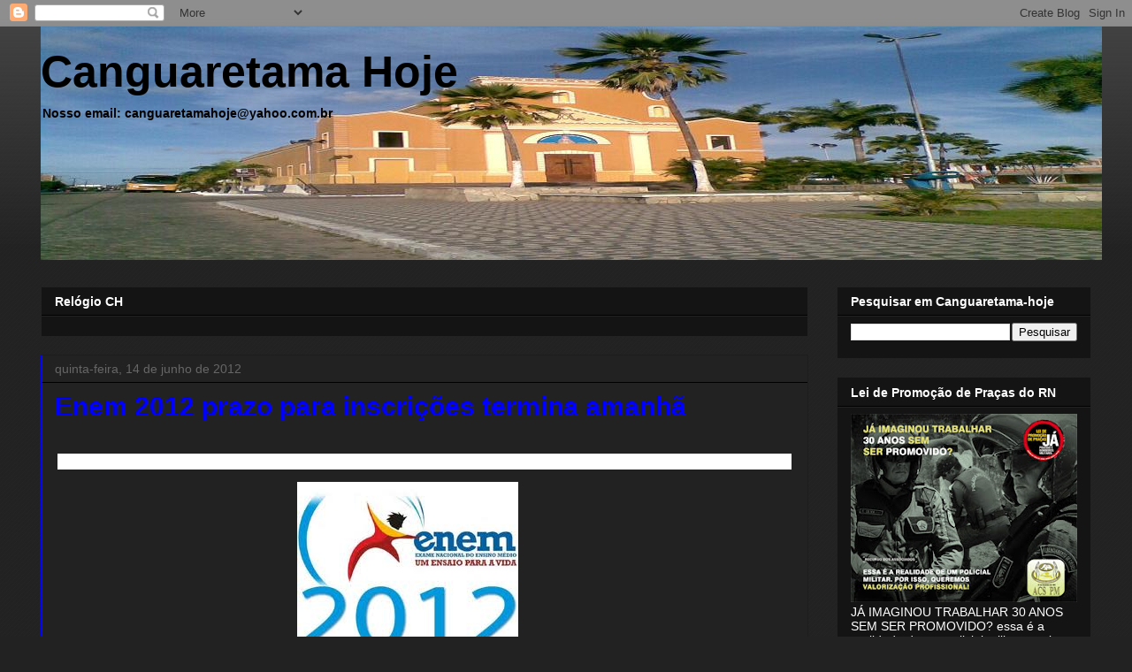

--- FILE ---
content_type: text/html; charset=UTF-8
request_url: http://canguaretama-hoje.blogspot.com/2012/06/enem-2012-prazo-para-inscricoes-termina.html
body_size: 19722
content:
<!DOCTYPE html>
<html class='v2' dir='ltr' lang='pt-BR'>
<head>
<link href='https://www.blogger.com/static/v1/widgets/335934321-css_bundle_v2.css' rel='stylesheet' type='text/css'/>
<meta content='width=1100' name='viewport'/>
<meta content='text/html; charset=UTF-8' http-equiv='Content-Type'/>
<meta content='blogger' name='generator'/>
<link href='http://canguaretama-hoje.blogspot.com/favicon.ico' rel='icon' type='image/x-icon'/>
<link href='http://canguaretama-hoje.blogspot.com/2012/06/enem-2012-prazo-para-inscricoes-termina.html' rel='canonical'/>
<link rel="alternate" type="application/atom+xml" title="Canguaretama Hoje - Atom" href="http://canguaretama-hoje.blogspot.com/feeds/posts/default" />
<link rel="alternate" type="application/rss+xml" title="Canguaretama Hoje - RSS" href="http://canguaretama-hoje.blogspot.com/feeds/posts/default?alt=rss" />
<link rel="service.post" type="application/atom+xml" title="Canguaretama Hoje - Atom" href="https://www.blogger.com/feeds/1029069109862011933/posts/default" />

<link rel="alternate" type="application/atom+xml" title="Canguaretama Hoje - Atom" href="http://canguaretama-hoje.blogspot.com/feeds/6554994976931719889/comments/default" />
<!--Can't find substitution for tag [blog.ieCssRetrofitLinks]-->
<link href='https://blogger.googleusercontent.com/img/b/R29vZ2xl/AVvXsEhsF63BFjmo3VFYJ0-RB3_g7-8u-1q18b4DobkJ_BUf1Y_hUnj8WZSV6cEkrc0B3R28PY5vGVVQzAz8LpDUJpX4eqfAgUZQEvfuTNLK8rSjDcP0G1IbEHvSip4yYJ6QQpYtlwFSbCTbW9g/s1600/enem.jpg' rel='image_src'/>
<meta content='http://canguaretama-hoje.blogspot.com/2012/06/enem-2012-prazo-para-inscricoes-termina.html' property='og:url'/>
<meta content='Enem 2012  prazo para inscrições termina amanhã' property='og:title'/>
<meta content='         Os gabaritos oficiais estão previstos para o dia 07 de novembro e o resultado do Enem 2012 será publicado no dia 28 de dezembro.   ...' property='og:description'/>
<meta content='https://blogger.googleusercontent.com/img/b/R29vZ2xl/AVvXsEhsF63BFjmo3VFYJ0-RB3_g7-8u-1q18b4DobkJ_BUf1Y_hUnj8WZSV6cEkrc0B3R28PY5vGVVQzAz8LpDUJpX4eqfAgUZQEvfuTNLK8rSjDcP0G1IbEHvSip4yYJ6QQpYtlwFSbCTbW9g/w1200-h630-p-k-no-nu/enem.jpg' property='og:image'/>
<title>Canguaretama Hoje: Enem 2012  prazo para inscrições termina amanhã</title>
<style id='page-skin-1' type='text/css'><!--
/*
-----------------------------------------------
Blogger Template Style
Name:     Awesome Inc.
Designer: Tina Chen
URL:      tinachen.org
----------------------------------------------- */
/* Content
----------------------------------------------- */
body {
font: normal normal 13px Arial, Tahoma, Helvetica, FreeSans, sans-serif;
color: #ffffff;
background: #222222 url(//www.blogblog.com/1kt/awesomeinc/body_background_dark.png) repeat scroll top left;
}
html body .content-outer {
min-width: 0;
max-width: 100%;
width: 100%;
}
a:link {
text-decoration: none;
color: #ffff00;
}
a:visited {
text-decoration: none;
color: #ff00ff;
}
a:hover {
text-decoration: underline;
color: #00ff00;
}
.body-fauxcolumn-outer .cap-top {
position: absolute;
z-index: 1;
height: 276px;
width: 100%;
background: transparent url(//www.blogblog.com/1kt/awesomeinc/body_gradient_dark.png) repeat-x scroll top left;
_background-image: none;
}
/* Columns
----------------------------------------------- */
.content-inner {
padding: 0;
}
.header-inner .section {
margin: 0 16px;
}
.tabs-inner .section {
margin: 0 16px;
}
.main-inner {
padding-top: 30px;
}
.main-inner .column-center-inner,
.main-inner .column-left-inner,
.main-inner .column-right-inner {
padding: 0 5px;
}
*+html body .main-inner .column-center-inner {
margin-top: -30px;
}
#layout .main-inner .column-center-inner {
margin-top: 0;
}
/* Header
----------------------------------------------- */
.header-outer {
margin: 0 0 0 0;
background: transparent none repeat scroll 0 0;
}
.Header h1 {
font: normal bold 50px Arial, Tahoma, Helvetica, FreeSans, sans-serif;
color: #000000;
text-shadow: 0 0 -1px #000000;
}
.Header h1 a {
color: #000000;
}
.Header .description {
font: normal bold 14px Arial, Tahoma, Helvetica, FreeSans, sans-serif;
color: #000000;
}
.header-inner .Header .titlewrapper,
.header-inner .Header .descriptionwrapper {
padding-left: 0;
padding-right: 0;
margin-bottom: 0;
}
.header-inner .Header .titlewrapper {
padding-top: 22px;
}
/* Tabs
----------------------------------------------- */
.tabs-outer {
overflow: hidden;
position: relative;
background: #444444 none repeat scroll 0 0;
}
#layout .tabs-outer {
overflow: visible;
}
.tabs-cap-top, .tabs-cap-bottom {
position: absolute;
width: 100%;
border-top: 1px solid #222222;
}
.tabs-cap-bottom {
bottom: 0;
}
.tabs-inner .widget li a {
display: inline-block;
margin: 0;
padding: .6em 1.5em;
font: normal bold 14px Arial, Tahoma, Helvetica, FreeSans, sans-serif;
color: #ffffff;
border-top: 1px solid #222222;
border-bottom: 1px solid #222222;
border-left: 1px solid #222222;
height: 16px;
line-height: 16px;
}
.tabs-inner .widget li:last-child a {
border-right: 1px solid #222222;
}
.tabs-inner .widget li.selected a, .tabs-inner .widget li a:hover {
background: #444444 none repeat-x scroll 0 -100px;
color: #000000;
}
/* Headings
----------------------------------------------- */
h2 {
font: normal bold 14px Arial, Tahoma, Helvetica, FreeSans, sans-serif;
color: #ffffff;
}
/* Widgets
----------------------------------------------- */
.main-inner .section {
margin: 0 27px;
padding: 0;
}
.main-inner .column-left-outer,
.main-inner .column-right-outer {
margin-top: 0;
}
#layout .main-inner .column-left-outer,
#layout .main-inner .column-right-outer {
margin-top: 0;
}
.main-inner .column-left-inner,
.main-inner .column-right-inner {
background: transparent none repeat 0 0;
-moz-box-shadow: 0 0 0 rgba(0, 0, 0, .2);
-webkit-box-shadow: 0 0 0 rgba(0, 0, 0, .2);
-goog-ms-box-shadow: 0 0 0 rgba(0, 0, 0, .2);
box-shadow: 0 0 0 rgba(0, 0, 0, .2);
-moz-border-radius: 0;
-webkit-border-radius: 0;
-goog-ms-border-radius: 0;
border-radius: 0;
}
#layout .main-inner .column-left-inner,
#layout .main-inner .column-right-inner {
margin-top: 0;
}
.sidebar .widget {
font: normal normal 14px Arial, Tahoma, Helvetica, FreeSans, sans-serif;
color: #ffffff;
}
.sidebar .widget a:link {
color: #ffff00;
}
.sidebar .widget a:visited {
color: #ff00ff;
}
.sidebar .widget a:hover {
color: #00ff00;
}
.sidebar .widget h2 {
text-shadow: 0 0 -1px #000000;
}
.main-inner .widget {
background-color: #141414;
border: 1px solid #222222;
padding: 0 15px 15px;
margin: 20px -16px;
-moz-box-shadow: 0 0 0 rgba(0, 0, 0, .2);
-webkit-box-shadow: 0 0 0 rgba(0, 0, 0, .2);
-goog-ms-box-shadow: 0 0 0 rgba(0, 0, 0, .2);
box-shadow: 0 0 0 rgba(0, 0, 0, .2);
-moz-border-radius: 0;
-webkit-border-radius: 0;
-goog-ms-border-radius: 0;
border-radius: 0;
}
.main-inner .widget h2 {
margin: 0 -15px;
padding: .6em 15px .5em;
border-bottom: 1px solid #000000;
}
.footer-inner .widget h2 {
padding: 0 0 .4em;
border-bottom: 1px solid #000000;
}
.main-inner .widget h2 + div, .footer-inner .widget h2 + div {
border-top: 1px solid #222222;
padding-top: 8px;
}
.main-inner .widget .widget-content {
margin: 0 -15px;
padding: 7px 15px 0;
}
.main-inner .widget ul, .main-inner .widget #ArchiveList ul.flat {
margin: -8px -15px 0;
padding: 0;
list-style: none;
}
.main-inner .widget #ArchiveList {
margin: -8px 0 0;
}
.main-inner .widget ul li, .main-inner .widget #ArchiveList ul.flat li {
padding: .5em 15px;
text-indent: 0;
color: #ffffff;
border-top: 1px solid #222222;
border-bottom: 1px solid #000000;
}
.main-inner .widget #ArchiveList ul li {
padding-top: .25em;
padding-bottom: .25em;
}
.main-inner .widget ul li:first-child, .main-inner .widget #ArchiveList ul.flat li:first-child {
border-top: none;
}
.main-inner .widget ul li:last-child, .main-inner .widget #ArchiveList ul.flat li:last-child {
border-bottom: none;
}
.post-body {
position: relative;
}
.main-inner .widget .post-body ul {
padding: 0 2.5em;
margin: .5em 0;
list-style: disc;
}
.main-inner .widget .post-body ul li {
padding: 0.25em 0;
margin-bottom: .25em;
color: #ffffff;
border: none;
}
.footer-inner .widget ul {
padding: 0;
list-style: none;
}
.widget .zippy {
color: #ffffff;
}
/* Posts
----------------------------------------------- */
body .main-inner .Blog {
padding: 0;
margin-bottom: 1em;
background-color: transparent;
border: none;
-moz-box-shadow: 0 0 0 rgba(0, 0, 0, 0);
-webkit-box-shadow: 0 0 0 rgba(0, 0, 0, 0);
-goog-ms-box-shadow: 0 0 0 rgba(0, 0, 0, 0);
box-shadow: 0 0 0 rgba(0, 0, 0, 0);
}
.main-inner .section:last-child .Blog:last-child {
padding: 0;
margin-bottom: 1em;
}
.main-inner .widget h2.date-header {
margin: 0 -15px 1px;
padding: 0 0 0 0;
font: normal normal 14px Arial, Tahoma, Helvetica, FreeSans, sans-serif;
color: #666666;
background: transparent none no-repeat scroll top left;
border-top: 0 solid #222222;
border-bottom: 1px solid #000000;
-moz-border-radius-topleft: 0;
-moz-border-radius-topright: 0;
-webkit-border-top-left-radius: 0;
-webkit-border-top-right-radius: 0;
border-top-left-radius: 0;
border-top-right-radius: 0;
position: static;
bottom: 100%;
right: 15px;
text-shadow: 0 0 -1px #000000;
}
.main-inner .widget h2.date-header span {
font: normal normal 14px Arial, Tahoma, Helvetica, FreeSans, sans-serif;
display: block;
padding: .5em 15px;
border-left: 0 solid #222222;
border-right: 0 solid #222222;
}
.date-outer {
position: relative;
margin: 30px 0 20px;
padding: 0 15px;
background-color: #222222;
border: 1px solid #0000ff;
-moz-box-shadow: 0 0 0 rgba(0, 0, 0, .2);
-webkit-box-shadow: 0 0 0 rgba(0, 0, 0, .2);
-goog-ms-box-shadow: 0 0 0 rgba(0, 0, 0, .2);
box-shadow: 0 0 0 rgba(0, 0, 0, .2);
-moz-border-radius: 0;
-webkit-border-radius: 0;
-goog-ms-border-radius: 0;
border-radius: 0;
}
.date-outer:first-child {
margin-top: 0;
}
.date-outer:last-child {
margin-bottom: 20px;
-moz-border-radius-bottomleft: 0;
-moz-border-radius-bottomright: 0;
-webkit-border-bottom-left-radius: 0;
-webkit-border-bottom-right-radius: 0;
-goog-ms-border-bottom-left-radius: 0;
-goog-ms-border-bottom-right-radius: 0;
border-bottom-left-radius: 0;
border-bottom-right-radius: 0;
}
.date-posts {
margin: 0 -15px;
padding: 0 15px;
clear: both;
}
.post-outer, .inline-ad {
border-top: 1px solid #222222;
margin: 0 -15px;
padding: 15px 15px;
}
.post-outer {
padding-bottom: 10px;
}
.post-outer:first-child {
padding-top: 0;
border-top: none;
}
.post-outer:last-child, .inline-ad:last-child {
border-bottom: none;
}
.post-body {
position: relative;
}
.post-body img {
padding: 8px;
background: #222222;
border: 1px solid transparent;
-moz-box-shadow: 0 0 0 rgba(0, 0, 0, .2);
-webkit-box-shadow: 0 0 0 rgba(0, 0, 0, .2);
box-shadow: 0 0 0 rgba(0, 0, 0, .2);
-moz-border-radius: 0;
-webkit-border-radius: 0;
border-radius: 0;
}
h3.post-title, h4 {
font: normal bold 30px Arial, Tahoma, Helvetica, FreeSans, sans-serif;
color: #0000ff;
}
h3.post-title a {
font: normal bold 30px Arial, Tahoma, Helvetica, FreeSans, sans-serif;
color: #0000ff;
}
h3.post-title a:hover {
color: #00ff00;
text-decoration: underline;
}
.post-header {
margin: 0 0 1em;
}
.post-body {
line-height: 1.4;
}
.post-outer h2 {
color: #ffffff;
}
.post-footer {
margin: 1.5em 0 0;
}
#blog-pager {
padding: 15px;
font-size: 120%;
background-color: #222222;
border: 1px solid #222222;
-moz-box-shadow: 0 0 0 rgba(0, 0, 0, .2);
-webkit-box-shadow: 0 0 0 rgba(0, 0, 0, .2);
-goog-ms-box-shadow: 0 0 0 rgba(0, 0, 0, .2);
box-shadow: 0 0 0 rgba(0, 0, 0, .2);
-moz-border-radius: 0;
-webkit-border-radius: 0;
-goog-ms-border-radius: 0;
border-radius: 0;
-moz-border-radius-topleft: 0;
-moz-border-radius-topright: 0;
-webkit-border-top-left-radius: 0;
-webkit-border-top-right-radius: 0;
-goog-ms-border-top-left-radius: 0;
-goog-ms-border-top-right-radius: 0;
border-top-left-radius: 0;
border-top-right-radius-topright: 0;
margin-top: 1em;
}
.blog-feeds, .post-feeds {
margin: 1em 0;
text-align: center;
color: #ffffff;
}
.blog-feeds a, .post-feeds a {
color: #ffff00;
}
.blog-feeds a:visited, .post-feeds a:visited {
color: #ff00ff;
}
.blog-feeds a:hover, .post-feeds a:hover {
color: #00ff00;
}
.post-outer .comments {
margin-top: 2em;
}
/* Comments
----------------------------------------------- */
.comments .comments-content .icon.blog-author {
background-repeat: no-repeat;
background-image: url([data-uri]);
}
.comments .comments-content .loadmore a {
border-top: 1px solid #222222;
border-bottom: 1px solid #222222;
}
.comments .continue {
border-top: 2px solid #222222;
}
/* Footer
----------------------------------------------- */
.footer-outer {
margin: -0 0 -1px;
padding: 0 0 0;
color: #ffffff;
overflow: hidden;
}
.footer-fauxborder-left {
border-top: 1px solid #222222;
background: #141414 none repeat scroll 0 0;
-moz-box-shadow: 0 0 0 rgba(0, 0, 0, .2);
-webkit-box-shadow: 0 0 0 rgba(0, 0, 0, .2);
-goog-ms-box-shadow: 0 0 0 rgba(0, 0, 0, .2);
box-shadow: 0 0 0 rgba(0, 0, 0, .2);
margin: 0 -0;
}
/* Mobile
----------------------------------------------- */
body.mobile {
background-size: auto;
}
.mobile .body-fauxcolumn-outer {
background: transparent none repeat scroll top left;
}
*+html body.mobile .main-inner .column-center-inner {
margin-top: 0;
}
.mobile .main-inner .widget {
padding: 0 0 15px;
}
.mobile .main-inner .widget h2 + div,
.mobile .footer-inner .widget h2 + div {
border-top: none;
padding-top: 0;
}
.mobile .footer-inner .widget h2 {
padding: 0.5em 0;
border-bottom: none;
}
.mobile .main-inner .widget .widget-content {
margin: 0;
padding: 7px 0 0;
}
.mobile .main-inner .widget ul,
.mobile .main-inner .widget #ArchiveList ul.flat {
margin: 0 -15px 0;
}
.mobile .main-inner .widget h2.date-header {
right: 0;
}
.mobile .date-header span {
padding: 0.4em 0;
}
.mobile .date-outer:first-child {
margin-bottom: 0;
border: 1px solid #0000ff;
-moz-border-radius-topleft: 0;
-moz-border-radius-topright: 0;
-webkit-border-top-left-radius: 0;
-webkit-border-top-right-radius: 0;
-goog-ms-border-top-left-radius: 0;
-goog-ms-border-top-right-radius: 0;
border-top-left-radius: 0;
border-top-right-radius: 0;
}
.mobile .date-outer {
border-color: #0000ff;
border-width: 0 1px 1px;
}
.mobile .date-outer:last-child {
margin-bottom: 0;
}
.mobile .main-inner {
padding: 0;
}
.mobile .header-inner .section {
margin: 0;
}
.mobile .post-outer, .mobile .inline-ad {
padding: 5px 0;
}
.mobile .tabs-inner .section {
margin: 0 10px;
}
.mobile .main-inner .widget h2 {
margin: 0;
padding: 0;
}
.mobile .main-inner .widget h2.date-header span {
padding: 0;
}
.mobile .main-inner .widget .widget-content {
margin: 0;
padding: 7px 0 0;
}
.mobile #blog-pager {
border: 1px solid transparent;
background: #141414 none repeat scroll 0 0;
}
.mobile .main-inner .column-left-inner,
.mobile .main-inner .column-right-inner {
background: transparent none repeat 0 0;
-moz-box-shadow: none;
-webkit-box-shadow: none;
-goog-ms-box-shadow: none;
box-shadow: none;
}
.mobile .date-posts {
margin: 0;
padding: 0;
}
.mobile .footer-fauxborder-left {
margin: 0;
border-top: inherit;
}
.mobile .main-inner .section:last-child .Blog:last-child {
margin-bottom: 0;
}
.mobile-index-contents {
color: #ffffff;
}
.mobile .mobile-link-button {
background: #ffff00 none repeat scroll 0 0;
}
.mobile-link-button a:link, .mobile-link-button a:visited {
color: #ffffff;
}
.mobile .tabs-inner .PageList .widget-content {
background: transparent;
border-top: 1px solid;
border-color: #222222;
color: #ffffff;
}
.mobile .tabs-inner .PageList .widget-content .pagelist-arrow {
border-left: 1px solid #222222;
}

--></style>
<style id='template-skin-1' type='text/css'><!--
body {
min-width: 1220px;
}
.content-outer, .content-fauxcolumn-outer, .region-inner {
min-width: 1220px;
max-width: 1220px;
_width: 1220px;
}
.main-inner .columns {
padding-left: 0px;
padding-right: 320px;
}
.main-inner .fauxcolumn-center-outer {
left: 0px;
right: 320px;
/* IE6 does not respect left and right together */
_width: expression(this.parentNode.offsetWidth -
parseInt("0px") -
parseInt("320px") + 'px');
}
.main-inner .fauxcolumn-left-outer {
width: 0px;
}
.main-inner .fauxcolumn-right-outer {
width: 320px;
}
.main-inner .column-left-outer {
width: 0px;
right: 100%;
margin-left: -0px;
}
.main-inner .column-right-outer {
width: 320px;
margin-right: -320px;
}
#layout {
min-width: 0;
}
#layout .content-outer {
min-width: 0;
width: 800px;
}
#layout .region-inner {
min-width: 0;
width: auto;
}
body#layout div.add_widget {
padding: 8px;
}
body#layout div.add_widget a {
margin-left: 32px;
}
--></style>
<link href='https://www.blogger.com/dyn-css/authorization.css?targetBlogID=1029069109862011933&amp;zx=158fad7b-8d6b-4999-a938-c6017a79a284' media='none' onload='if(media!=&#39;all&#39;)media=&#39;all&#39;' rel='stylesheet'/><noscript><link href='https://www.blogger.com/dyn-css/authorization.css?targetBlogID=1029069109862011933&amp;zx=158fad7b-8d6b-4999-a938-c6017a79a284' rel='stylesheet'/></noscript>
<meta name='google-adsense-platform-account' content='ca-host-pub-1556223355139109'/>
<meta name='google-adsense-platform-domain' content='blogspot.com'/>

<!-- data-ad-client=ca-pub-6637322663617411 -->

</head>
<body class='loading variant-dark'>
<div class='navbar section' id='navbar' name='Navbar'><div class='widget Navbar' data-version='1' id='Navbar1'><script type="text/javascript">
    function setAttributeOnload(object, attribute, val) {
      if(window.addEventListener) {
        window.addEventListener('load',
          function(){ object[attribute] = val; }, false);
      } else {
        window.attachEvent('onload', function(){ object[attribute] = val; });
      }
    }
  </script>
<div id="navbar-iframe-container"></div>
<script type="text/javascript" src="https://apis.google.com/js/platform.js"></script>
<script type="text/javascript">
      gapi.load("gapi.iframes:gapi.iframes.style.bubble", function() {
        if (gapi.iframes && gapi.iframes.getContext) {
          gapi.iframes.getContext().openChild({
              url: 'https://www.blogger.com/navbar/1029069109862011933?po\x3d6554994976931719889\x26origin\x3dhttp://canguaretama-hoje.blogspot.com',
              where: document.getElementById("navbar-iframe-container"),
              id: "navbar-iframe"
          });
        }
      });
    </script><script type="text/javascript">
(function() {
var script = document.createElement('script');
script.type = 'text/javascript';
script.src = '//pagead2.googlesyndication.com/pagead/js/google_top_exp.js';
var head = document.getElementsByTagName('head')[0];
if (head) {
head.appendChild(script);
}})();
</script>
</div></div>
<div class='body-fauxcolumns'>
<div class='fauxcolumn-outer body-fauxcolumn-outer'>
<div class='cap-top'>
<div class='cap-left'></div>
<div class='cap-right'></div>
</div>
<div class='fauxborder-left'>
<div class='fauxborder-right'></div>
<div class='fauxcolumn-inner'>
</div>
</div>
<div class='cap-bottom'>
<div class='cap-left'></div>
<div class='cap-right'></div>
</div>
</div>
</div>
<div class='content'>
<div class='content-fauxcolumns'>
<div class='fauxcolumn-outer content-fauxcolumn-outer'>
<div class='cap-top'>
<div class='cap-left'></div>
<div class='cap-right'></div>
</div>
<div class='fauxborder-left'>
<div class='fauxborder-right'></div>
<div class='fauxcolumn-inner'>
</div>
</div>
<div class='cap-bottom'>
<div class='cap-left'></div>
<div class='cap-right'></div>
</div>
</div>
</div>
<div class='content-outer'>
<div class='content-cap-top cap-top'>
<div class='cap-left'></div>
<div class='cap-right'></div>
</div>
<div class='fauxborder-left content-fauxborder-left'>
<div class='fauxborder-right content-fauxborder-right'></div>
<div class='content-inner'>
<header>
<div class='header-outer'>
<div class='header-cap-top cap-top'>
<div class='cap-left'></div>
<div class='cap-right'></div>
</div>
<div class='fauxborder-left header-fauxborder-left'>
<div class='fauxborder-right header-fauxborder-right'></div>
<div class='region-inner header-inner'>
<div class='header section' id='header' name='Cabeçalho'><div class='widget Header' data-version='1' id='Header1'>
<div id='header-inner' style='background-image: url("https://blogger.googleusercontent.com/img/b/R29vZ2xl/AVvXsEiRgevnV92QMVWqazLFE6DHI8GAlTIjNjcMNUfDb5B71jXUPQzClCY5wHLDezNWy4l4COFIf6u25_2gb-WATElqHd7OuSdGmjCpdTq0kpzkK1yMx9jfB_GnvRigqlMT2GJoRGsG5oBQf1A/s1220/C%25C3%25B3pia+de+08042012%2528011%2529.jpg"); background-position: left; width: 1200px; min-height: 264px; _height: 264px; background-repeat: no-repeat; '>
<div class='titlewrapper' style='background: transparent'>
<h1 class='title' style='background: transparent; border-width: 0px'>
<a href='http://canguaretama-hoje.blogspot.com/'>
Canguaretama Hoje
</a>
</h1>
</div>
<div class='descriptionwrapper'>
<p class='description'><span>Nosso email: canguaretamahoje@yahoo.com.br</span></p>
</div>
</div>
</div></div>
</div>
</div>
<div class='header-cap-bottom cap-bottom'>
<div class='cap-left'></div>
<div class='cap-right'></div>
</div>
</div>
</header>
<div class='tabs-outer'>
<div class='tabs-cap-top cap-top'>
<div class='cap-left'></div>
<div class='cap-right'></div>
</div>
<div class='fauxborder-left tabs-fauxborder-left'>
<div class='fauxborder-right tabs-fauxborder-right'></div>
<div class='region-inner tabs-inner'>
<div class='tabs no-items section' id='crosscol' name='Entre colunas'></div>
<div class='tabs no-items section' id='crosscol-overflow' name='Cross-Column 2'></div>
</div>
</div>
<div class='tabs-cap-bottom cap-bottom'>
<div class='cap-left'></div>
<div class='cap-right'></div>
</div>
</div>
<div class='main-outer'>
<div class='main-cap-top cap-top'>
<div class='cap-left'></div>
<div class='cap-right'></div>
</div>
<div class='fauxborder-left main-fauxborder-left'>
<div class='fauxborder-right main-fauxborder-right'></div>
<div class='region-inner main-inner'>
<div class='columns fauxcolumns'>
<div class='fauxcolumn-outer fauxcolumn-center-outer'>
<div class='cap-top'>
<div class='cap-left'></div>
<div class='cap-right'></div>
</div>
<div class='fauxborder-left'>
<div class='fauxborder-right'></div>
<div class='fauxcolumn-inner'>
</div>
</div>
<div class='cap-bottom'>
<div class='cap-left'></div>
<div class='cap-right'></div>
</div>
</div>
<div class='fauxcolumn-outer fauxcolumn-left-outer'>
<div class='cap-top'>
<div class='cap-left'></div>
<div class='cap-right'></div>
</div>
<div class='fauxborder-left'>
<div class='fauxborder-right'></div>
<div class='fauxcolumn-inner'>
</div>
</div>
<div class='cap-bottom'>
<div class='cap-left'></div>
<div class='cap-right'></div>
</div>
</div>
<div class='fauxcolumn-outer fauxcolumn-right-outer'>
<div class='cap-top'>
<div class='cap-left'></div>
<div class='cap-right'></div>
</div>
<div class='fauxborder-left'>
<div class='fauxborder-right'></div>
<div class='fauxcolumn-inner'>
</div>
</div>
<div class='cap-bottom'>
<div class='cap-left'></div>
<div class='cap-right'></div>
</div>
</div>
<!-- corrects IE6 width calculation -->
<div class='columns-inner'>
<div class='column-center-outer'>
<div class='column-center-inner'>
<div class='main section' id='main' name='Principal'><div class='widget HTML' data-version='1' id='HTML1'>
<h2 class='title'>Relógio CH</h2>
<div class='widget-content'>
<script src="http://h2.flashvortex.com/display.php?id=2_1334886944_4811_498_0_216_61_9_2_19" type="text/javascript"></script>
</div>
<div class='clear'></div>
</div><div class='widget Blog' data-version='1' id='Blog1'>
<div class='blog-posts hfeed'>

          <div class="date-outer">
        
<h2 class='date-header'><span>quinta-feira, 14 de junho de 2012</span></h2>

          <div class="date-posts">
        
<div class='post-outer'>
<div class='post hentry uncustomized-post-template' itemprop='blogPost' itemscope='itemscope' itemtype='http://schema.org/BlogPosting'>
<meta content='https://blogger.googleusercontent.com/img/b/R29vZ2xl/AVvXsEhsF63BFjmo3VFYJ0-RB3_g7-8u-1q18b4DobkJ_BUf1Y_hUnj8WZSV6cEkrc0B3R28PY5vGVVQzAz8LpDUJpX4eqfAgUZQEvfuTNLK8rSjDcP0G1IbEHvSip4yYJ6QQpYtlwFSbCTbW9g/s1600/enem.jpg' itemprop='image_url'/>
<meta content='1029069109862011933' itemprop='blogId'/>
<meta content='6554994976931719889' itemprop='postId'/>
<a name='6554994976931719889'></a>
<h3 class='post-title entry-title' itemprop='name'>
Enem 2012  prazo para inscrições termina amanhã
</h3>
<div class='post-header'>
<div class='post-header-line-1'></div>
</div>
<div class='post-body entry-content' id='post-body-6554994976931719889' itemprop='description articleBody'>
<div dir="ltr" style="text-align: left;" trbidi="on">
<br />
<div align="right" style="background-color: white; font-family: Verdana, Arial, Tahoma; margin: 5px 3px; padding: 0px;">
<span style="text-align: left;"><br /></span></div>
<div class="separator" style="clear: both; text-align: center;">
<a href="https://blogger.googleusercontent.com/img/b/R29vZ2xl/AVvXsEhsF63BFjmo3VFYJ0-RB3_g7-8u-1q18b4DobkJ_BUf1Y_hUnj8WZSV6cEkrc0B3R28PY5vGVVQzAz8LpDUJpX4eqfAgUZQEvfuTNLK8rSjDcP0G1IbEHvSip4yYJ6QQpYtlwFSbCTbW9g/s1600/enem.jpg" imageanchor="1" style="margin-left: 1em; margin-right: 1em;"><img border="0" src="https://blogger.googleusercontent.com/img/b/R29vZ2xl/AVvXsEhsF63BFjmo3VFYJ0-RB3_g7-8u-1q18b4DobkJ_BUf1Y_hUnj8WZSV6cEkrc0B3R28PY5vGVVQzAz8LpDUJpX4eqfAgUZQEvfuTNLK8rSjDcP0G1IbEHvSip4yYJ6QQpYtlwFSbCTbW9g/s1600/enem.jpg" /></a><img src="https://blogger.googleusercontent.com/img/b/R29vZ2xl/AVvXsEjtnLA8eeTrV9_ao17VbLFEkoyjOO5_FSPBiHxkUdPF6sdEANkl0GCkubgstIlcaEjh8-0cSqgqzwdosB93zFSgdOiJLaKurp4o-A2wVHNKOwameuQff_TApPM5IZxM8iDALq_kDf-vWsc/s1600/ch.jpg" style="text-align: left;" /></div>
<div align="right" style="background-color: white; font-family: Verdana, Arial, Tahoma; margin: 5px 3px; padding: 0px;">
<br /></div>
<div style="background-color: white; font-family: Verdana, Arial, Tahoma; margin: 5px 3px; padding: 0px; text-align: justify;">
<span style="text-align: left;">Os gabaritos oficiais estão previstos para o dia 07 de novembro e o resultado do Enem 2012 será publicado no dia 28 de dezembro.</span></div>
<div style="background-color: white; font-family: Verdana, Arial, Tahoma; margin: 5px 3px; padding: 0px; text-align: justify;">
<span style="text-align: left;">O MEC confirmou a data de realização do Enem 2012 para os dias 03 e 04 de novembro.</span>As inscrições para o Enem 2012 abriram na segunda-feira, dia 28 de maio, e encerram no dia 15 de junho. A taxa será de R$ 35 e poderá ser paga até o dia 20 de junho, mas há possibilidade de isenção.</div>
<div align="justify" style="background-color: white; font-family: Verdana, Arial, Tahoma; margin: 5px 3px; padding: 0px;">
<br /></div>
<div align="justify" style="background-color: white; font-family: Verdana, Arial, Tahoma; margin: 5px 3px; padding: 0px;">
<strong style="margin: 0px; padding: 0px;">-&nbsp;<a class="titulo_disciplinas_pg_principal" href="http://sistemasenem2.inep.gov.br/inscricao/" style="background-color: #9c0031; color: white; margin: 0px; padding: 0px; text-align: center; text-decoration: none;" target="_blank">Inscreva-se no Enem 2012</a>&nbsp;</strong><a href="http://www.enem.vestibulandoweb.com.br/mudancas-enem-2012.html" style="color: green; margin: 0px; padding: 0px; text-decoration: none;"><img alt="" border="0" height="15" src="http://www.enem.vestibulandoweb.com.br/estrela.gif" style="margin: 0px; padding: 0px;" width="15" /></a></div>
<div align="justify" style="background-color: white; font-family: Verdana, Arial, Tahoma; margin: 5px 3px; padding: 0px;">
<br />
<strong style="margin: 0px; padding: 0px;">-&nbsp;<a href="http://www.vestibulandoweb.com.br/enem/comite-discute-logistica-seguranca-enem-2012.asp" style="color: green; margin: 0px; padding: 0px; text-decoration: none;">Inep apresenta logística de segurança do Enem 2012</a></strong></div>
<div align="justify" style="background-color: white; font-family: Verdana, Arial, Tahoma; margin: 5px 3px; padding: 0px;">
<strong style="margin: 0px; padding: 0px;">-&nbsp;<a href="http://www.enem.vestibulandoweb.com.br/criterios-objetivos-redacao-enem-2012.html" style="color: green; margin: 0px; padding: 0px; text-decoration: none;">Correção de redações do Enem seguirá critérios mais objetivos</a></strong></div>
<div align="justify" style="background-color: white; font-family: Verdana, Arial, Tahoma; margin: 5px 3px; padding: 0px;">
<strong style="margin: 0px; padding: 0px;">-&nbsp;<a href="http://www.vestibulandoweb.com.br/enem/inep-estuda-mudancas-redacao-enem-2012.asp" style="color: green; margin: 0px; padding: 0px; text-decoration: none;">Inep estuda mudanças para a redação do Enem 2012</a></strong></div>
<div style="background-color: white; font-family: Verdana, Arial, Tahoma; margin: 5px 3px; padding: 0px; text-align: -webkit-auto;">
</div>
<div align="justify" style="background-color: white; font-family: Verdana, Arial, Tahoma; margin: 5px 3px; padding: 0px;">
<br />
<strong style="margin: 0px; padding: 0px;">Enem 2012</strong></div>
<div align="justify" style="background-color: white; font-family: Verdana, Arial, Tahoma; margin: 5px 3px; padding: 0px;">
O&nbsp;<a href="http://www.enem.vestibulandoweb.com.br/" style="color: green; margin: 0px; padding: 0px; text-decoration: none;">Enem</a>&nbsp;é aberto a todos os alunos que concluiram o ensino médio. O exame tem se tornado mais importante a cada ano devido à adoção de várias instituições particulares, estaduais e federais ao programa, como uma das etapas ou etapa única do processo seletivo.</div>
<div align="justify" style="background-color: white; font-family: Verdana, Arial, Tahoma; margin: 5px 3px; padding: 0px;">
Inicialmente estavam previstas duas edições para o Enem em 2012. No entanto,&nbsp;<a href="http://www.vestibulandoweb.com.br/enem/enem-2012-edicao-abril-cancelada.asp" style="color: green; margin: 0px; padding: 0px; text-decoration: none;">a edição de abril foi cancelada</a>.</div>
<div align="justify" style="background-color: white; font-family: Verdana, Arial, Tahoma; margin: 5px 3px; padding: 0px;">
<br />
<strong style="margin: 0px; padding: 0px;">-&nbsp;<a href="http://www.vestibulandoweb.com.br/enem/enem-2012-uma-avaliacao-nao-vestibular.asp" style="color: green; margin: 0px; padding: 0px; text-decoration: none;">Enem é uma avaliação, e não um vestibular</a></strong></div>
<div align="justify" style="background-color: white; font-family: Verdana, Arial, Tahoma; margin: 5px 3px; padding: 0px;">
<strong style="margin: 0px; padding: 0px;">-&nbsp;<a href="http://www.vestibulandoweb.com.br/enem/enem-2013-tera-duas-edicoes.asp" style="color: green; margin: 0px; padding: 0px; text-decoration: none;">Enem 2013 terá duas edições, segundo Dilma</a></strong></div>
<div align="justify" style="background-color: white; font-family: Verdana, Arial, Tahoma; margin: 5px 3px; padding: 0px;">
<br />
<strong style="margin: 0px; padding: 0px;">Importância do Enem</strong></div>
<div align="justify" style="background-color: white; font-family: Verdana, Arial, Tahoma; margin: 5px 3px; padding: 0px;">
Em 2009 o MEC deu início a um projeto de substituição dos vestibulares tradicionais pelo Enem. A partir do resultado da prova, os alunos se inscrevem no Sistema de Seleção Unificada (Sisu) e podem pleitear vagas em instituições públicas de ensino superior de todo o país. No ano passado, foram ofertadas 83 mil vagas em 83 instituições, sendo 39 universidades federais.</div>
<div align="justify" style="background-color: white; font-family: Verdana, Arial, Tahoma; margin: 5px 3px; padding: 0px;">
A participação no Enem também é pré-requisito para os estudantes interessados em uma bolsa do Programa Universidade para Todos (Prouni). Os benefícios são distribuídos a partir do desempenho do candidato no exame e podem ser integrais ou parciais, dependendo da renda da família. Para participar do programa é necessário ter cursado todo o ensino médio em escola pública ou em colégio privado com bolsa integral. Em 2010, mais de 4 milhões de candidatos se inscreveram para participar do exame.</div>
</div>
<div style='clear: both;'></div>
</div>
<div class='post-footer'>
<div class='post-footer-line post-footer-line-1'>
<span class='post-author vcard'>
Postado por
<span class='fn' itemprop='author' itemscope='itemscope' itemtype='http://schema.org/Person'>
<meta content='https://www.blogger.com/profile/04012628558751329077' itemprop='url'/>
<a class='g-profile' href='https://www.blogger.com/profile/04012628558751329077' rel='author' title='author profile'>
<span itemprop='name'>Canguaretama Hoje</span>
</a>
</span>
</span>
<span class='post-timestamp'>
</span>
<span class='post-comment-link'>
</span>
<span class='post-icons'>
<span class='item-control blog-admin pid-1469187572'>
<a href='https://www.blogger.com/post-edit.g?blogID=1029069109862011933&postID=6554994976931719889&from=pencil' title='Editar post'>
<img alt='' class='icon-action' height='18' src='https://resources.blogblog.com/img/icon18_edit_allbkg.gif' width='18'/>
</a>
</span>
</span>
<div class='post-share-buttons goog-inline-block'>
<a class='goog-inline-block share-button sb-email' href='https://www.blogger.com/share-post.g?blogID=1029069109862011933&postID=6554994976931719889&target=email' target='_blank' title='Enviar por e-mail'><span class='share-button-link-text'>Enviar por e-mail</span></a><a class='goog-inline-block share-button sb-blog' href='https://www.blogger.com/share-post.g?blogID=1029069109862011933&postID=6554994976931719889&target=blog' onclick='window.open(this.href, "_blank", "height=270,width=475"); return false;' target='_blank' title='Postar no blog!'><span class='share-button-link-text'>Postar no blog!</span></a><a class='goog-inline-block share-button sb-twitter' href='https://www.blogger.com/share-post.g?blogID=1029069109862011933&postID=6554994976931719889&target=twitter' target='_blank' title='Compartilhar no X'><span class='share-button-link-text'>Compartilhar no X</span></a><a class='goog-inline-block share-button sb-facebook' href='https://www.blogger.com/share-post.g?blogID=1029069109862011933&postID=6554994976931719889&target=facebook' onclick='window.open(this.href, "_blank", "height=430,width=640"); return false;' target='_blank' title='Compartilhar no Facebook'><span class='share-button-link-text'>Compartilhar no Facebook</span></a><a class='goog-inline-block share-button sb-pinterest' href='https://www.blogger.com/share-post.g?blogID=1029069109862011933&postID=6554994976931719889&target=pinterest' target='_blank' title='Compartilhar com o Pinterest'><span class='share-button-link-text'>Compartilhar com o Pinterest</span></a>
</div>
</div>
<div class='post-footer-line post-footer-line-2'>
<span class='post-labels'>
</span>
</div>
<div class='post-footer-line post-footer-line-3'>
<span class='post-location'>
</span>
</div>
</div>
</div>
<div class='comments' id='comments'>
<a name='comments'></a>
<h4>Nenhum comentário:</h4>
<div id='Blog1_comments-block-wrapper'>
<dl class='avatar-comment-indent' id='comments-block'>
</dl>
</div>
<p class='comment-footer'>
<div class='comment-form'>
<a name='comment-form'></a>
<h4 id='comment-post-message'>Postar um comentário</h4>
<p>
</p>
<a href='https://www.blogger.com/comment/frame/1029069109862011933?po=6554994976931719889&hl=pt-BR&saa=85391&origin=http://canguaretama-hoje.blogspot.com' id='comment-editor-src'></a>
<iframe allowtransparency='true' class='blogger-iframe-colorize blogger-comment-from-post' frameborder='0' height='410px' id='comment-editor' name='comment-editor' src='' width='100%'></iframe>
<script src='https://www.blogger.com/static/v1/jsbin/2830521187-comment_from_post_iframe.js' type='text/javascript'></script>
<script type='text/javascript'>
      BLOG_CMT_createIframe('https://www.blogger.com/rpc_relay.html');
    </script>
</div>
</p>
</div>
</div>
<div class='inline-ad'>
<script type="text/javascript"><!--
google_ad_client = "ca-pub-6637322663617411";
google_ad_host = "ca-host-pub-1556223355139109";
google_ad_host_channel = "L0007";
/* canguaretama-hoje_main_Blog1_300x250_as */
google_ad_slot = "6206183542";
google_ad_width = 300;
google_ad_height = 250;
//-->
</script>
<script type="text/javascript"
src="//pagead2.googlesyndication.com/pagead/show_ads.js">
</script>
</div>

        </div></div>
      
</div>
<div class='blog-pager' id='blog-pager'>
<span id='blog-pager-newer-link'>
<a class='blog-pager-newer-link' href='http://canguaretama-hoje.blogspot.com/2012/06/canguaretamarn-acidente-de-transito-por.html' id='Blog1_blog-pager-newer-link' title='Postagem mais recente'>Postagem mais recente</a>
</span>
<span id='blog-pager-older-link'>
<a class='blog-pager-older-link' href='http://canguaretama-hoje.blogspot.com/2012/06/canguaretamarn-santo-antonio-do-povo.html' id='Blog1_blog-pager-older-link' title='Postagem mais antiga'>Postagem mais antiga</a>
</span>
<a class='home-link' href='http://canguaretama-hoje.blogspot.com/'>Página inicial</a>
</div>
<div class='clear'></div>
<div class='post-feeds'>
<div class='feed-links'>
Assinar:
<a class='feed-link' href='http://canguaretama-hoje.blogspot.com/feeds/6554994976931719889/comments/default' target='_blank' type='application/atom+xml'>Postar comentários (Atom)</a>
</div>
</div>
</div></div>
</div>
</div>
<div class='column-left-outer'>
<div class='column-left-inner'>
<aside>
</aside>
</div>
</div>
<div class='column-right-outer'>
<div class='column-right-inner'>
<aside>
<div class='sidebar section' id='sidebar-right-1'><div class='widget BlogSearch' data-version='1' id='BlogSearch1'>
<h2 class='title'>Pesquisar em Canguaretama-hoje</h2>
<div class='widget-content'>
<div id='BlogSearch1_form'>
<form action='http://canguaretama-hoje.blogspot.com/search' class='gsc-search-box' target='_top'>
<table cellpadding='0' cellspacing='0' class='gsc-search-box'>
<tbody>
<tr>
<td class='gsc-input'>
<input autocomplete='off' class='gsc-input' name='q' size='10' title='search' type='text' value=''/>
</td>
<td class='gsc-search-button'>
<input class='gsc-search-button' title='search' type='submit' value='Pesquisar'/>
</td>
</tr>
</tbody>
</table>
</form>
</div>
</div>
<div class='clear'></div>
</div><div class='widget Image' data-version='1' id='Image3'>
<h2>Lei de Promoção de Praças do RN</h2>
<div class='widget-content'>
<img alt='Lei de Promoção de Praças do RN' height='213' id='Image3_img' src='https://blogger.googleusercontent.com/img/b/R29vZ2xl/AVvXsEhoilClZuj1Zls9uemXBDYqXy61oRS2FNaJV0kzoBmiKF5WHka49tOrZNeta95RFMUHkrOogWxDo8vLhzo5YwySY6OuSnzm6-_yaN3ktAskgTW0eCIpKpkjSnkmJoygg1Nw90MGxEWJMxs/s256/75VXn89053468mcqiZl3.jpg' width='256'/>
<br/>
<span class='caption'>JÁ IMAGINOU TRABALHAR 30 ANOS SEM SER PROMOVIDO? essa é a realidade de um policial militar, por isso, queremos valorização profissional</span>
</div>
<div class='clear'></div>
</div><div class='widget Image' data-version='1' id='Image4'>
<h2>Canguaretama/RN</h2>
<div class='widget-content'>
<img alt='Canguaretama/RN' height='155' id='Image4_img' src='https://blogger.googleusercontent.com/img/b/R29vZ2xl/AVvXsEjuVgK0dtOfqdu7EhtGjg9DdcjeGOwBDYSChB8kb2tm7P4cIXnNEF9Pacep3loGjfgjKKZyf6rexF22W76yzoegRhL8KL0HJrfnWq1WsICULfaqf_-6NT5M0UoLJcD3ETyD5yaugK0Z1Lg/s250/download+%25285%2529.jpg' width='250'/>
<br/>
</div>
<div class='clear'></div>
</div><div class='widget Image' data-version='1' id='Image1'>
<h2>Desbloqueio Sony Ericsson GSM</h2>
<div class='widget-content'>
<img alt='Desbloqueio Sony Ericsson GSM' height='250' id='Image1_img' src='https://blogger.googleusercontent.com/img/b/R29vZ2xl/AVvXsEjA7YUyXIIs3wBJVNoaFMjGR3g4BolwoE7AUBJWugANgVr8lYlcQ_aRd_NeWu82RC9Pxn8LBsz-vWFDZAfxqQyzeA04BLsh5hFVzHVQ_kJQLxHAn6MezDO2KoAEZKdVPaH7Hv_g2ojcmeM/s300/imgCAX1KSHP.jpg' width='250'/>
<br/>
<span class='caption'>TIM,CLARO,OI,VIVO  Fone:8491554535</span>
</div>
<div class='clear'></div>
</div><div class='widget Stats' data-version='1' id='Stats1'>
<h2>Total de visualizações de página</h2>
<div class='widget-content'>
<div id='Stats1_content' style='display: none;'>
<script src='https://www.gstatic.com/charts/loader.js' type='text/javascript'></script>
<span id='Stats1_sparklinespan' style='display:inline-block; width:75px; height:30px'></span>
<span class='counter-wrapper text-counter-wrapper' id='Stats1_totalCount'>
</span>
<div class='clear'></div>
</div>
</div>
</div><div class='widget Image' data-version='1' id='Image2'>
<h2>O melhor atendimento de Canguaretama</h2>
<div class='widget-content'>
<img alt='O melhor atendimento de Canguaretama' height='225' id='Image2_img' src='https://blogger.googleusercontent.com/img/b/R29vZ2xl/AVvXsEiYYQZY5T6pLsRh5joSEdbVBJX5z13NluChjWrktJMcAUDXVwCKC47Gn8StmrGz5h5WJCouprh3tyc1u1ehBb6x1eIM0_FHdAc39wcgG3k5mEFAYQEXlQV7b-Q9x2eGG_u15g0pMWA819c/s300/07042012%2528009%2529.jpg' width='300'/>
<br/>
</div>
<div class='clear'></div>
</div><div class='widget PopularPosts' data-version='1' id='PopularPosts1'>
<h2>As 5 mais da semana do CH</h2>
<div class='widget-content popular-posts'>
<ul>
<li>
<div class='item-content'>
<div class='item-thumbnail'>
<a href='http://canguaretama-hoje.blogspot.com/2012/07/america-sofre-pressao-mas-derrota.html' target='_blank'>
<img alt='' border='0' src='https://blogger.googleusercontent.com/img/b/R29vZ2xl/AVvXsEg4M8Yr1d0CB8lSB6tBoe0x7AC8lF5zW4Ttm9KDkVkd4c1q0vx14_BRhWyC3OebddghXmh95xX-esX0EDbrvb2jNFzHighCnl2aTrQ4OIUr6t46LDqPUf2M7ntrT5eC3P7HEGt7Nq2ye4o/w72-h72-p-k-no-nu/download+(5).jpg'/>
</a>
</div>
<div class='item-title'><a href='http://canguaretama-hoje.blogspot.com/2012/07/america-sofre-pressao-mas-derrota.html'>América sofre pressão mas derrota Ipatinga</a></div>
<div class='item-snippet'>  Defendendo a sua vaga no G4 do Campeonato Brasileiro Série B, o América recebeu o lanterna Ipatinga nesta sexta-feira e jogou mal, mas, ap...</div>
</div>
<div style='clear: both;'></div>
</li>
<li>
<div class='item-content'>
<div class='item-thumbnail'>
<a href='http://canguaretama-hoje.blogspot.com/2012/05/de-natal-estreia-com-o-pe-direito-no.html' target='_blank'>
<img alt='' border='0' src='https://blogger.googleusercontent.com/img/b/R29vZ2xl/AVvXsEjtnLA8eeTrV9_ao17VbLFEkoyjOO5_FSPBiHxkUdPF6sdEANkl0GCkubgstIlcaEjh8-0cSqgqzwdosB93zFSgdOiJLaKurp4o-A2wVHNKOwameuQff_TApPM5IZxM8iDALq_kDf-vWsc/w72-h72-p-k-no-nu/ch.jpg'/>
</a>
</div>
<div class='item-title'><a href='http://canguaretama-hoje.blogspot.com/2012/05/de-natal-estreia-com-o-pe-direito-no.html'>(nenhum título)</a></div>
<div class='item-snippet'>     &#160;America de natal estreia com o pé direito no Campeonato Brasileiro da série B     America 5x2 Goiás   A atuação do América na reestrei...</div>
</div>
<div style='clear: both;'></div>
</li>
<li>
<div class='item-content'>
<div class='item-thumbnail'>
<a href='http://canguaretama-hoje.blogspot.com/2013/01/prf-apreende-76-quilos-de-maconha-com.html' target='_blank'>
<img alt='' border='0' src='https://blogger.googleusercontent.com/img/b/R29vZ2xl/AVvXsEie1anemaSxE8hV4Llfo3A6cjCCKczW_uyKVCHFRnVrQp13GbterOpeT2T-XCOb0vz4M9Xk6EgAyI_GFFs7968pHh07C0TfLNAsH5zyKrLs8Auzpr8UmRWbFGwCpX7H9Ud6bGmydVpvTOI/w72-h72-p-k-no-nu/prf1.jpg'/>
</a>
</div>
<div class='item-title'><a href='http://canguaretama-hoje.blogspot.com/2013/01/prf-apreende-76-quilos-de-maconha-com.html'>PRF apreende 7,6 quilos de maconha com adolescente de 15 anos no RN</a></div>
<div class='item-snippet'>           Apreensão se deu na cidade de São José de Mipibu.   Adolescente levaria a droga para João Pessoa e continua apreendida.     A Pol...</div>
</div>
<div style='clear: both;'></div>
</li>
<li>
<div class='item-content'>
<div class='item-thumbnail'>
<a href='http://canguaretama-hoje.blogspot.com/2013/12/o-america-teve-reapresentacao-do-seu.html' target='_blank'>
<img alt='' border='0' src='https://blogger.googleusercontent.com/img/b/R29vZ2xl/AVvXsEgvsb3GhbaDuGsZm5YXOh5zqdMYV7zFZudWeiB0HoBLqYNv3CYCj0wsiu4zuK57Ge8Dsd9ud0r267GmjiOfZrP_Ll-sFTndaC7hpvPlzfaosU-EbOKJN20QkxdvFfOD82Tl7z2YO7BWePM/w72-h72-p-k-no-nu/134755.jpg'/>
</a>
</div>
<div class='item-title'><a href='http://canguaretama-hoje.blogspot.com/2013/12/o-america-teve-reapresentacao-do-seu.html'>O América teve a reapresentação do seu elenco</a></div>
<div class='item-snippet'>      Jogadores passaram por avaliações depois de conversas com presidente e técnico do clube   Do grupo formado por 33 atletas, sete caras ...</div>
</div>
<div style='clear: both;'></div>
</li>
<li>
<div class='item-content'>
<div class='item-thumbnail'>
<a href='http://canguaretama-hoje.blogspot.com/2013/05/bode-gaiato-criado-por-recifense-vira.html' target='_blank'>
<img alt='' border='0' src='https://lh3.googleusercontent.com/blogger_img_proxy/AEn0k_sfv9TROEs2XiaKukA1TacMBBaK0GKQ8kjr5FpaQ61CBascGL8v6mkwho1HBoQKhi_A1xFqggUWAQBJdkGMuHxpSd5G8SvNkc9x7NqUWjTikf0DjCosNE3tWuQTFryLh1q8A4ul4BzHHNyF8KAFync-I7mogutM0L-tGMwgUjQMvno1XUECirgD=w72-h72-p-k-no-nu'/>
</a>
</div>
<div class='item-title'><a href='http://canguaretama-hoje.blogspot.com/2013/05/bode-gaiato-criado-por-recifense-vira.html'>Bode 'gaiato' criado por recifense vira mania e atinge multidão de fãs na web</a></div>
<div class='item-snippet'>          Breno Melo curte a fama repentina do Bode Gaiato   (Foto: Arquivo pessoal)       Estudante de 19 anos estava entediado com férias ...</div>
</div>
<div style='clear: both;'></div>
</li>
</ul>
<div class='clear'></div>
</div>
</div><div class='widget HTML' data-version='1' id='HTML5'>
<h2 class='title'>Previsão para Canguaretama</h2>
<div class='widget-content'>
<!-- Widget Previs&atilde;o de Tempo CPTEC/INPE --><iframe allowtransparency="true" marginwidth="0" marginheight="0" hspace="0" vspace="0" frameborder="0" scrolling="no" src="http://www.cptec.inpe.br/widget/widget.php?p=1257&w=h&c=909090&f=ffffff" height="200px" width="215px"></iframe><noscript>Previs&atilde;o de <a href="http://www.cptec.inpe.br/cidades/tempo/1257">Canguaretama/RN</a> oferecido por <a href="http://www.cptec.inpe.br">CPTEC/INPE</a></noscript><!-- Widget Previs&atilde;o de Tempo CPTEC/INPE -->
</div>
<div class='clear'></div>
</div><div class='widget Translate' data-version='1' id='Translate1'>
<h2 class='title'>Tradutor</h2>
<div id='google_translate_element'></div>
<script>
    function googleTranslateElementInit() {
      new google.translate.TranslateElement({
        pageLanguage: 'pt',
        autoDisplay: 'true',
        layout: google.translate.TranslateElement.InlineLayout.SIMPLE
      }, 'google_translate_element');
    }
  </script>
<script src='//translate.google.com/translate_a/element.js?cb=googleTranslateElementInit'></script>
<div class='clear'></div>
</div><div class='widget Image' data-version='1' id='Image5'>
<h2>FELIZ 2014</h2>
<div class='widget-content'>
<img alt='FELIZ 2014' height='217' id='Image5_img' src='https://blogger.googleusercontent.com/img/b/R29vZ2xl/AVvXsEi9Pv-ZwGQJtaLUTwY75a9j0EQhyphenhyphendUU_7FtxdOO1ByjhgnasJ-AIgsVexE3XLxhwYUot3uM3QO9yud6AlpKpmOJAqcSF-O6h5BP4M644hXOZ_KdpfaDUDYdmuFdYvF7sxvYlg1GtOuzBHg/s1600/images+%25281%2529.jpg' width='232'/>
<br/>
<span class='caption'>Feliz Ano Novo!! Muita Luz, Saúde, Paz e Amor!!</span>
</div>
<div class='clear'></div>
</div><div class='widget HTML' data-version='1' id='HTML3'>
<h2 class='title'>CH</h2>
<div class='widget-content'>
<script type="text/javascript" src="http://jc.revolvermaps.com/m.js"></script><script type="text/javascript">rmm_ki101('0',178,'220htwujgud','54ff00');</script>
</div>
<div class='clear'></div>
</div><div class='widget BlogList' data-version='1' id='BlogList1'>
<h2 class='title'>Lista de blogs do CH</h2>
<div class='widget-content'>
<div class='blog-list-container' id='BlogList1_container'>
<ul id='BlogList1_blogs'>
<li style='display: block;'>
<div class='blog-icon'>
<img data-lateloadsrc='https://lh3.googleusercontent.com/blogger_img_proxy/AEn0k_vEM5JrfkV_OsiFKt5DgsvZffgaLjqpJU-Hs41yMSY36SYrBxEjg6d_58s4-QP_B-FfJykHV0DPvg5SgujENYIidCIozogkU7Pa=s16-w16-h16' height='16' width='16'/>
</div>
<div class='blog-content'>
<div class='blog-title'>
<a href='http://www.assprarn.com.br/' target='_blank'>
ASSPRA PM RN</a>
</div>
<div class='item-content'>
<span class='item-title'>
<a href='http://www.assprarn.com.br/2025/03/asspra-rn-fecha-parceria-com-vcv.html' target='_blank'>
ASSPRA RN fecha parceria com a VCV CONVÊNIOS
</a>
</span>
<div class='item-time'>
Há 10 meses
</div>
</div>
</div>
<div style='clear: both;'></div>
</li>
<li style='display: block;'>
<div class='blog-icon'>
<img data-lateloadsrc='https://lh3.googleusercontent.com/blogger_img_proxy/AEn0k_uKqNhI0kZXkq2TOrr0vVhxVRf8Yh08L9vBy0tGrJxT0Hbfs1fX2hFaej2H_eYwd__IH-9_mbhGJSAm3plC11zVzNF-AUy4WKhYzQxRL8-wy8aE8Ew=s16-w16-h16' height='16' width='16'/>
</div>
<div class='blog-content'>
<div class='blog-title'>
<a href='https://avancatibaudosul.blogspot.com/' target='_blank'>
Avança Tibau do Sul</a>
</div>
<div class='item-content'>
<span class='item-title'>
<a href='https://avancatibaudosul.blogspot.com/2025/03/prefeitura-de-tibau-do-sul-confirma-o.html' target='_blank'>
Prefeitura de Tibau do Sul Confirma o Carnaval 2025 na Praia da Pipa com 
Programação Imperdível
</a>
</span>
<div class='item-time'>
Há 10 meses
</div>
</div>
</div>
<div style='clear: both;'></div>
</li>
<li style='display: block;'>
<div class='blog-icon'>
<img data-lateloadsrc='https://lh3.googleusercontent.com/blogger_img_proxy/AEn0k_vLOuG_StqE4oVzG41KYeuh23MDll7weMWwheif6tbXSrESSClUhEpdYWnuMLcocCUrgvmB9FPrJsSPJ_pr-F7-5bbgj0fvCqK2XOmmgVZfE_5D2Sc=s16-w16-h16' height='16' width='16'/>
</div>
<div class='blog-content'>
<div class='blog-title'>
<a href='http://blogdegoianinharn.blogspot.com/' target='_blank'>
BLOG DE GOIANINHA RN</a>
</div>
<div class='item-content'>
<span class='item-title'>
<a href='http://blogdegoianinharn.blogspot.com/2014/09/blog-post_2.html' target='_blank'>
ν εαυτό σας, όχ
</a>
</span>
<div class='item-time'>
Há 11 anos
</div>
</div>
</div>
<div style='clear: both;'></div>
</li>
<li style='display: block;'>
<div class='blog-icon'>
<img data-lateloadsrc='https://lh3.googleusercontent.com/blogger_img_proxy/AEn0k_tsRSpSHECXO0QwOeAvqlmPB7kS61MklUwuEOFMZqI1aiBmwUHLqhtSFaabCsfU2g2YrS7WEaQXSkSzoFwpikfMudWEux-OjQnioTwu2YU=s16-w16-h16' height='16' width='16'/>
</div>
<div class='blog-content'>
<div class='blog-title'>
<a href='http://nisiaemfoco.blogspot.com/' target='_blank'>
BLOG NÍSIA EM FOCO</a>
</div>
<div class='item-content'>
<span class='item-title'>
<a href='http://nisiaemfoco.blogspot.com/2015/10/nore-de-assu-recebeu-viatura.html' target='_blank'>
Nore de Assú recebeu viatura
</a>
</span>
<div class='item-time'>
Há 10 anos
</div>
</div>
</div>
<div style='clear: both;'></div>
</li>
<li style='display: block;'>
<div class='blog-icon'>
<img data-lateloadsrc='https://lh3.googleusercontent.com/blogger_img_proxy/AEn0k_utGlbWxRlgNc7MYWajlM6YJCtLcxsc9eC-LYidM5J5mZxY43vX9-PkjHBIxDAbqnZN9NXGWxK5j4ywlKS9jbIHdAdFvkBOBdJj0GY1Hue4MDE=s16-w16-h16' height='16' width='16'/>
</div>
<div class='blog-content'>
<div class='blog-title'>
<a href='https://caboheronides.blogspot.com/' target='_blank'>
CABO HERONIDES</a>
</div>
<div class='item-content'>
<span class='item-title'>
<a href='https://caboheronides.blogspot.com/2023/10/epa-608-practice-test-pdf.html' target='_blank'>
Epa 608 Practice Test Pdf
</a>
</span>
<div class='item-time'>
Há 2 anos
</div>
</div>
</div>
<div style='clear: both;'></div>
</li>
<li style='display: block;'>
<div class='blog-icon'>
<img data-lateloadsrc='https://lh3.googleusercontent.com/blogger_img_proxy/AEn0k_vC5s8lkj-pXZQv4TN4kc7BuNS2xhQ4nvNY4xofDL3YfVNZRnOzNLfifK4fd-lNXHz0V00hSkmtNbqsu43po6nSkHU093VDqv9LmPB_vF5uGAP2vPpD=s16-w16-h16' height='16' width='16'/>
</div>
<div class='blog-content'>
<div class='blog-title'>
<a href='http://www.canguaretamaemchamas.com.br/feeds/posts/default' target='_blank'>
CANGUARETAMA EM CHAMAS</a>
</div>
<div class='item-content'>
<span class='item-title'>
<!--Can't find substitution for tag [item.itemTitle]-->
</span>
<div class='item-time'>
<!--Can't find substitution for tag [item.timePeriodSinceLastUpdate]-->
</div>
</div>
</div>
<div style='clear: both;'></div>
</li>
<li style='display: block;'>
<div class='blog-icon'>
<img data-lateloadsrc='https://lh3.googleusercontent.com/blogger_img_proxy/AEn0k_t9i24Cuxox8euqqZT615ejlsJYjSEci5XYodeua7Zx8HEJrTdi0_6NAiMGiwkI2WbNCNS3M64wTyjLkASp1hJBPIqgWmTcZLq0bSHoRYtmw7w_YtGMKA=s16-w16-h16' height='16' width='16'/>
</div>
<div class='blog-content'>
<div class='blog-title'>
<a href='https://correiodoagrestern.blogspot.com/' target='_blank'>
Correio do Agreste</a>
</div>
<div class='item-content'>
<span class='item-title'>
<a href='https://correiodoagrestern.blogspot.com/2025/11/ramagem-recebe-familia-nos-eua-apos-ter.html' target='_blank'>
Ramagem recebe a família nos EUA após ter prisão decretada pelo STF
</a>
</span>
<div class='item-time'>
Há 2 meses
</div>
</div>
</div>
<div style='clear: both;'></div>
</li>
<li style='display: block;'>
<div class='blog-icon'>
<img data-lateloadsrc='https://lh3.googleusercontent.com/blogger_img_proxy/AEn0k_uVZh_pdxWiQF18bdf00YdizcxlA4KFupehpVWzrSOX1X1cr1v4Nfpfxq5XHXHfZAb8wdfg-ArMSp5vE8OqbBLmKWu50TPVLjPd7lSBI7FCBQ=s16-w16-h16' height='16' width='16'/>
</div>
<div class='blog-content'>
<div class='blog-title'>
<a href='https://montanhasrn.wordpress.com' target='_blank'>
Montanhas em Ação</a>
</div>
<div class='item-content'>
<span class='item-title'>
<a href='https://montanhasrn.wordpress.com/2024/01/11/site-de-montanhas-volta-com-nova-roupagem-e-endereco-em-2024/' target='_blank'>
SITE DE MONTANHAS VOLTA COM NOVA ROUPAGEM E ENDEREÇO EM 2024
</a>
</span>
<div class='item-time'>
Há 2 anos
</div>
</div>
</div>
<div style='clear: both;'></div>
</li>
<li style='display: block;'>
<div class='blog-icon'>
<img data-lateloadsrc='https://lh3.googleusercontent.com/blogger_img_proxy/AEn0k_vjcE7D1FtWe1zjcWunB-jINvwOn-7OLRTFe9JhmfuTh-cKQILml1kHe289OV6or8OcEHntwJfbv4F3agcAKyR-OO5KJ5I5MftoTfe4WyX9Wg=s16-w16-h16' height='16' width='16'/>
</div>
<div class='blog-content'>
<div class='blog-title'>
<a href='http://www.novacruzoficial.com.br/feeds/posts/default' target='_blank'>
NOVA CRUZ OFICIAL</a>
</div>
<div class='item-content'>
<span class='item-title'>
<!--Can't find substitution for tag [item.itemTitle]-->
</span>
<div class='item-time'>
<!--Can't find substitution for tag [item.timePeriodSinceLastUpdate]-->
</div>
</div>
</div>
<div style='clear: both;'></div>
</li>
<li style='display: block;'>
<div class='blog-icon'>
<img data-lateloadsrc='https://lh3.googleusercontent.com/blogger_img_proxy/AEn0k_urBj3754WGiMWpiFK5v0pc3tY1dMAF6209Lhbj9h_BZtTyvqG2gJp0afxnb2eritDNwDcQRf_MpKqxicENx91AuH8rGv2nM8FsmtVNUNwaIEH_6ck=s16-w16-h16' height='16' width='16'/>
</div>
<div class='blog-content'>
<div class='blog-title'>
<a href='http://wwwriachueloemacao.blogspot.com/' target='_blank'>
RIACHUELO EM AÇÃO</a>
</div>
<div class='item-content'>
<span class='item-title'>
<a href='http://wwwriachueloemacao.blogspot.com/2022/11/httpsyoutu.html' target='_blank'>
</a>
</span>
<div class='item-time'>
Há 3 anos
</div>
</div>
</div>
<div style='clear: both;'></div>
</li>
<li style='display: block;'>
<div class='blog-icon'>
<img data-lateloadsrc='https://lh3.googleusercontent.com/blogger_img_proxy/AEn0k_vYMQ7dCHsA35lSDz5ZUzvfHVPqZmkPuMfjY-Or2gErla4bnZaLphIin6bqiWGkC7KyBzefq3F-tvORGZLJIRdpuL8W2MmLeJctnByiGzJ3eLlN=s16-w16-h16' height='16' width='16'/>
</div>
<div class='blog-content'>
<div class='blog-title'>
<a href='http://soscanguaretama.blogspot.com/' target='_blank'>
S.O.S CANGUARETAMA - LIBERDADE AINDA QUE TARDIA</a>
</div>
<div class='item-content'>
<span class='item-title'>
<a href='http://soscanguaretama.blogspot.com/2017/02/cpf-passa-ser-obrigatorio-para.html' target='_blank'>
CPF passa a ser obrigatório para dependentes com mais de 12 anos
</a>
</span>
<div class='item-time'>
Há 8 anos
</div>
</div>
</div>
<div style='clear: both;'></div>
</li>
<li style='display: block;'>
<div class='blog-icon'>
<img data-lateloadsrc='https://lh3.googleusercontent.com/blogger_img_proxy/AEn0k_s5tUH-JM9TltPNl-g5mM7n9IPb_1W2g8BjENV5wxq4E61tuT8lb-3psm933HhzgkpRjz9qhRkcbwt6q7GgTvXQhMr0ge2WfA=s16-w16-h16' height='16' width='16'/>
</div>
<div class='blog-content'>
<div class='blog-title'>
<a href='https://glauciapaiva.com/' target='_blank'>
Soldado Glaucia</a>
</div>
<div class='item-content'>
<span class='item-title'>
<a href='https://glauciapaiva.com/pg/' target='_blank'>
pg slot hacker
</a>
</span>
<div class='item-time'>
Há 2 anos
</div>
</div>
</div>
<div style='clear: both;'></div>
</li>
</ul>
<div class='clear'></div>
</div>
</div>
</div><div class='widget Image' data-version='1' id='Image8'>
<h2>Anderson Silva</h2>
<div class='widget-content'>
<a href='http://www.jb.com.br/esportes/noticias/2014/01/02/anderson-silva-posta-foto-com-familia-e-agradece-apoio-dos-fas/'>
<img alt='Anderson Silva' height='191' id='Image8_img' src='http://www.jb.com.br/media/fotos/2014/01/02/300w/e-a-primeira-imagem-do-lutador-apos-a-cirurgia-na-perna-esquerda.jpg' width='256'/>
</a>
<br/>
<span class='caption'>Anderson Silva surpreendeu os fãs e seus seguidores no Twitter no final da noite desta quarta-feira (horário de Brasília). O lutador brasileiro postou uma foto com sua família e agradeceu as mensagens de apoio dos torcedores depois da traumática fratura que sofreu na perna esquerda durante a luta contra o americano Chris Weidman, sábado, no UFC 168.  &#8220;Eu gostaria de dizer obrigado para meus fãs e amigos por me apoiar neste momento. Desejo um grande e feliz 2014 a todos&#8221;, postou o astro do UFC, em inglês. Depois de ficar três dias internado no Centro Médico Universitário de Las Vegas, Anderson Silva saiu do hospital na última terça-feira e viajou de ônibus para encontrar a família antes do Réveillon, em Los Angeles. Logo após quebrar a perna durante a derrota para Chris Weidman, Anderson foi levado para o hospital e passou pelo processo cirúrgico.  Uma haste foi colocada na parte interna da tíbia, com a intenção de consolidar o osso. A fíbula também se rompeu, mas foi consolidada sem a necessidade de qualquer apoio externo.</span>
</div>
<div class='clear'></div>
</div><div class='widget Image' data-version='1' id='Image7'>
<h2>PROCURA-SE 'RIVOTRIL'</h2>
<div class='widget-content'>
<a href='http://g1.globo.com/rn/rio-grande-do-norte/noticia/2013/12/suspeito-de-mandar-enterrar-corpos-em-natal-tem-2-mandados-de-prisao.html'>
<img alt='PROCURA-SE &#39;RIVOTRIL&#39;' height='192' id='Image7_img' src='http://s2.glbimg.com/vjtALhJwmvlfH7m956ViRyqemLY=/s.glbimg.com/jo/g1/f/original/2013/12/27/rivotril.jpg' width='256'/>
</a>
<br/>
<span class='caption'>Suspeito de envolvimento na morte de pelo menos cinco pessoas em Natal, Isaac Heleno da Cruz, de 28 anos, mais conhecido como 'Rivotril', está sendo procurado pela Polícia Militar do Rio Grande do Norte desde a última terça-feira (24), quando o corpo de uma de suas supostas vítimas foi encontrado enterrado em um terreno no bairro de Mãe Luiza, na zona Leste da cidade. As demais vítimas, de acordo com a polícia, também estariam enterradas no mesmo terreno, que fica por trás de uma base da PM.</span>
</div>
<div class='clear'></div>
</div><div class='widget Image' data-version='1' id='Image6'>
<h2>PRF registra dois graves acidentes na BR 101 Norte</h2>
<div class='widget-content'>
<a href='http://portalbo.com/materia/prf-registra-dois-graves-acidentes-na-br-101-norte'>
<img alt='PRF registra dois graves acidentes na BR 101 Norte' height='160' id='Image6_img' src='http://portalbo.com/img/imagecache/640x399_v013Kf4Y6bz79017P0lw.jpg' width='256'/>
</a>
<br/>
<span class='caption'>A Polícia Rodoviária Federal registrou dois graves acidentes, nesta sexta-feira (27), na BR 101 Norte. O primeiro deles aconteceu nas imediações da rotatória de Pitangui, envolvendo um Pálio, de placa NXO-3745 e cor cinza, e um Gol, de placas NNT-7544. De acordo com José Aldenir, inspetor da PRF, o condutor do Gol teria cruzado a rodovia sem olhar se vinha carro do outro lado, sendo atingido na lateral.</span>
</div>
<div class='clear'></div>
</div><div class='widget Label' data-version='1' id='Label1'>
<h2>Marcadores</h2>
<div class='widget-content cloud-label-widget-content'>
<span class='label-size label-size-4'>
<a dir='ltr' href='http://canguaretama-hoje.blogspot.com/search/label/Brasil%20no%20CH'>Brasil no CH</a>
<span class='label-count' dir='ltr'>(39)</span>
</span>
<span class='label-size label-size-3'>
<a dir='ltr' href='http://canguaretama-hoje.blogspot.com/search/label/CH%20Internacional'>CH Internacional</a>
<span class='label-count' dir='ltr'>(10)</span>
</span>
<span class='label-size label-size-3'>
<a dir='ltr' href='http://canguaretama-hoje.blogspot.com/search/label/Concurso'>Concurso</a>
<span class='label-count' dir='ltr'>(9)</span>
</span>
<span class='label-size label-size-3'>
<a dir='ltr' href='http://canguaretama-hoje.blogspot.com/search/label/Educa%C3%A7%C3%A3o'>Educação</a>
<span class='label-count' dir='ltr'>(18)</span>
</span>
<span class='label-size label-size-3'>
<a dir='ltr' href='http://canguaretama-hoje.blogspot.com/search/label/Elei%C3%A7%C3%B5es'>Eleições</a>
<span class='label-count' dir='ltr'>(13)</span>
</span>
<span class='label-size label-size-4'>
<a dir='ltr' href='http://canguaretama-hoje.blogspot.com/search/label/Esporte'>Esporte</a>
<span class='label-count' dir='ltr'>(39)</span>
</span>
<span class='label-size label-size-1'>
<a dir='ltr' href='http://canguaretama-hoje.blogspot.com/search/label/humor'>humor</a>
<span class='label-count' dir='ltr'>(3)</span>
</span>
<span class='label-size label-size-5'>
<a dir='ltr' href='http://canguaretama-hoje.blogspot.com/search/label/Not%C3%ADcias%20da%20Cidade'>Notícias da Cidade</a>
<span class='label-count' dir='ltr'>(119)</span>
</span>
<span class='label-size label-size-5'>
<a dir='ltr' href='http://canguaretama-hoje.blogspot.com/search/label/Pol%C3%ADcia'>Polícia</a>
<span class='label-count' dir='ltr'>(181)</span>
</span>
<span class='label-size label-size-2'>
<a dir='ltr' href='http://canguaretama-hoje.blogspot.com/search/label/Religioso'>Religioso</a>
<span class='label-count' dir='ltr'>(4)</span>
</span>
<span class='label-size label-size-5'>
<a dir='ltr' href='http://canguaretama-hoje.blogspot.com/search/label/RN%20no%20CH'>RN no CH</a>
<span class='label-count' dir='ltr'>(177)</span>
</span>
<span class='label-size label-size-3'>
<a dir='ltr' href='http://canguaretama-hoje.blogspot.com/search/label/Sa%C3%BAde'>Saúde</a>
<span class='label-count' dir='ltr'>(16)</span>
</span>
<span class='label-size label-size-5'>
<a dir='ltr' href='http://canguaretama-hoje.blogspot.com/search/label/Utilidade%20Publica'>Utilidade Publica</a>
<span class='label-count' dir='ltr'>(124)</span>
</span>
<div class='clear'></div>
</div>
</div><div class='widget Followers' data-version='1' id='Followers1'>
<h2 class='title'>Seguidores</h2>
<div class='widget-content'>
<div id='Followers1-wrapper'>
<div style='margin-right:2px;'>
<div><script type="text/javascript" src="https://apis.google.com/js/platform.js"></script>
<div id="followers-iframe-container"></div>
<script type="text/javascript">
    window.followersIframe = null;
    function followersIframeOpen(url) {
      gapi.load("gapi.iframes", function() {
        if (gapi.iframes && gapi.iframes.getContext) {
          window.followersIframe = gapi.iframes.getContext().openChild({
            url: url,
            where: document.getElementById("followers-iframe-container"),
            messageHandlersFilter: gapi.iframes.CROSS_ORIGIN_IFRAMES_FILTER,
            messageHandlers: {
              '_ready': function(obj) {
                window.followersIframe.getIframeEl().height = obj.height;
              },
              'reset': function() {
                window.followersIframe.close();
                followersIframeOpen("https://www.blogger.com/followers/frame/1029069109862011933?colors\x3dCgt0cmFuc3BhcmVudBILdHJhbnNwYXJlbnQaByNmZmZmZmYiByNmZmZmMDAqByMyMjIyMjIyByNmZmZmZmY6ByNmZmZmZmZCByNmZmZmMDBKByNmZmZmZmZSByNmZmZmMDBaC3RyYW5zcGFyZW50\x26pageSize\x3d21\x26hl\x3dpt-BR\x26origin\x3dhttp://canguaretama-hoje.blogspot.com");
              },
              'open': function(url) {
                window.followersIframe.close();
                followersIframeOpen(url);
              }
            }
          });
        }
      });
    }
    followersIframeOpen("https://www.blogger.com/followers/frame/1029069109862011933?colors\x3dCgt0cmFuc3BhcmVudBILdHJhbnNwYXJlbnQaByNmZmZmZmYiByNmZmZmMDAqByMyMjIyMjIyByNmZmZmZmY6ByNmZmZmZmZCByNmZmZmMDBKByNmZmZmZmZSByNmZmZmMDBaC3RyYW5zcGFyZW50\x26pageSize\x3d21\x26hl\x3dpt-BR\x26origin\x3dhttp://canguaretama-hoje.blogspot.com");
  </script></div>
</div>
</div>
<div class='clear'></div>
</div>
</div></div>
</aside>
</div>
</div>
</div>
<div style='clear: both'></div>
<!-- columns -->
</div>
<!-- main -->
</div>
</div>
<div class='main-cap-bottom cap-bottom'>
<div class='cap-left'></div>
<div class='cap-right'></div>
</div>
</div>
<footer>
<div class='footer-outer'>
<div class='footer-cap-top cap-top'>
<div class='cap-left'></div>
<div class='cap-right'></div>
</div>
<div class='fauxborder-left footer-fauxborder-left'>
<div class='fauxborder-right footer-fauxborder-right'></div>
<div class='region-inner footer-inner'>
<div class='foot no-items section' id='footer-1'></div>
<table border='0' cellpadding='0' cellspacing='0' class='section-columns columns-2'>
<tbody>
<tr>
<td class='first columns-cell'>
<div class='foot no-items section' id='footer-2-1'></div>
</td>
<td class='columns-cell'>
<div class='foot no-items section' id='footer-2-2'></div>
</td>
</tr>
</tbody>
</table>
<!-- outside of the include in order to lock Attribution widget -->
<div class='foot section' id='footer-3' name='Rodapé'><div class='widget Attribution' data-version='1' id='Attribution1'>
<div class='widget-content' style='text-align: center;'>
Tema Espetacular Ltda.. Tecnologia do <a href='https://www.blogger.com' target='_blank'>Blogger</a>.
</div>
<div class='clear'></div>
</div></div>
</div>
</div>
<div class='footer-cap-bottom cap-bottom'>
<div class='cap-left'></div>
<div class='cap-right'></div>
</div>
</div>
</footer>
<!-- content -->
</div>
</div>
<div class='content-cap-bottom cap-bottom'>
<div class='cap-left'></div>
<div class='cap-right'></div>
</div>
</div>
</div>
<script type='text/javascript'>
    window.setTimeout(function() {
        document.body.className = document.body.className.replace('loading', '');
      }, 10);
  </script>

<script type="text/javascript" src="https://www.blogger.com/static/v1/widgets/2028843038-widgets.js"></script>
<script type='text/javascript'>
window['__wavt'] = 'AOuZoY6wnhnCNlc2QKnguTojpDd1hdaVfw:1769906563004';_WidgetManager._Init('//www.blogger.com/rearrange?blogID\x3d1029069109862011933','//canguaretama-hoje.blogspot.com/2012/06/enem-2012-prazo-para-inscricoes-termina.html','1029069109862011933');
_WidgetManager._SetDataContext([{'name': 'blog', 'data': {'blogId': '1029069109862011933', 'title': 'Canguaretama Hoje', 'url': 'http://canguaretama-hoje.blogspot.com/2012/06/enem-2012-prazo-para-inscricoes-termina.html', 'canonicalUrl': 'http://canguaretama-hoje.blogspot.com/2012/06/enem-2012-prazo-para-inscricoes-termina.html', 'homepageUrl': 'http://canguaretama-hoje.blogspot.com/', 'searchUrl': 'http://canguaretama-hoje.blogspot.com/search', 'canonicalHomepageUrl': 'http://canguaretama-hoje.blogspot.com/', 'blogspotFaviconUrl': 'http://canguaretama-hoje.blogspot.com/favicon.ico', 'bloggerUrl': 'https://www.blogger.com', 'hasCustomDomain': false, 'httpsEnabled': true, 'enabledCommentProfileImages': true, 'gPlusViewType': 'FILTERED_POSTMOD', 'adultContent': false, 'analyticsAccountNumber': '', 'encoding': 'UTF-8', 'locale': 'pt-BR', 'localeUnderscoreDelimited': 'pt_br', 'languageDirection': 'ltr', 'isPrivate': false, 'isMobile': false, 'isMobileRequest': false, 'mobileClass': '', 'isPrivateBlog': false, 'isDynamicViewsAvailable': true, 'feedLinks': '\x3clink rel\x3d\x22alternate\x22 type\x3d\x22application/atom+xml\x22 title\x3d\x22Canguaretama Hoje - Atom\x22 href\x3d\x22http://canguaretama-hoje.blogspot.com/feeds/posts/default\x22 /\x3e\n\x3clink rel\x3d\x22alternate\x22 type\x3d\x22application/rss+xml\x22 title\x3d\x22Canguaretama Hoje - RSS\x22 href\x3d\x22http://canguaretama-hoje.blogspot.com/feeds/posts/default?alt\x3drss\x22 /\x3e\n\x3clink rel\x3d\x22service.post\x22 type\x3d\x22application/atom+xml\x22 title\x3d\x22Canguaretama Hoje - Atom\x22 href\x3d\x22https://www.blogger.com/feeds/1029069109862011933/posts/default\x22 /\x3e\n\n\x3clink rel\x3d\x22alternate\x22 type\x3d\x22application/atom+xml\x22 title\x3d\x22Canguaretama Hoje - Atom\x22 href\x3d\x22http://canguaretama-hoje.blogspot.com/feeds/6554994976931719889/comments/default\x22 /\x3e\n', 'meTag': '', 'adsenseClientId': 'ca-pub-6637322663617411', 'adsenseHostId': 'ca-host-pub-1556223355139109', 'adsenseHasAds': true, 'adsenseAutoAds': false, 'boqCommentIframeForm': true, 'loginRedirectParam': '', 'isGoogleEverywhereLinkTooltipEnabled': true, 'view': '', 'dynamicViewsCommentsSrc': '//www.blogblog.com/dynamicviews/4224c15c4e7c9321/js/comments.js', 'dynamicViewsScriptSrc': '//www.blogblog.com/dynamicviews/488fc340cdb1c4a9', 'plusOneApiSrc': 'https://apis.google.com/js/platform.js', 'disableGComments': true, 'interstitialAccepted': false, 'sharing': {'platforms': [{'name': 'Gerar link', 'key': 'link', 'shareMessage': 'Gerar link', 'target': ''}, {'name': 'Facebook', 'key': 'facebook', 'shareMessage': 'Compartilhar no Facebook', 'target': 'facebook'}, {'name': 'Postar no blog!', 'key': 'blogThis', 'shareMessage': 'Postar no blog!', 'target': 'blog'}, {'name': 'X', 'key': 'twitter', 'shareMessage': 'Compartilhar no X', 'target': 'twitter'}, {'name': 'Pinterest', 'key': 'pinterest', 'shareMessage': 'Compartilhar no Pinterest', 'target': 'pinterest'}, {'name': 'E-mail', 'key': 'email', 'shareMessage': 'E-mail', 'target': 'email'}], 'disableGooglePlus': true, 'googlePlusShareButtonWidth': 0, 'googlePlusBootstrap': '\x3cscript type\x3d\x22text/javascript\x22\x3ewindow.___gcfg \x3d {\x27lang\x27: \x27pt_BR\x27};\x3c/script\x3e'}, 'hasCustomJumpLinkMessage': true, 'jumpLinkMessage': 'Saber mais Clique Aqui', 'pageType': 'item', 'postId': '6554994976931719889', 'postImageThumbnailUrl': 'https://blogger.googleusercontent.com/img/b/R29vZ2xl/AVvXsEhsF63BFjmo3VFYJ0-RB3_g7-8u-1q18b4DobkJ_BUf1Y_hUnj8WZSV6cEkrc0B3R28PY5vGVVQzAz8LpDUJpX4eqfAgUZQEvfuTNLK8rSjDcP0G1IbEHvSip4yYJ6QQpYtlwFSbCTbW9g/s72-c/enem.jpg', 'postImageUrl': 'https://blogger.googleusercontent.com/img/b/R29vZ2xl/AVvXsEhsF63BFjmo3VFYJ0-RB3_g7-8u-1q18b4DobkJ_BUf1Y_hUnj8WZSV6cEkrc0B3R28PY5vGVVQzAz8LpDUJpX4eqfAgUZQEvfuTNLK8rSjDcP0G1IbEHvSip4yYJ6QQpYtlwFSbCTbW9g/s1600/enem.jpg', 'pageName': 'Enem 2012  prazo para inscri\xe7\xf5es termina amanh\xe3', 'pageTitle': 'Canguaretama Hoje: Enem 2012  prazo para inscri\xe7\xf5es termina amanh\xe3'}}, {'name': 'features', 'data': {}}, {'name': 'messages', 'data': {'edit': 'Editar', 'linkCopiedToClipboard': 'Link copiado para a \xe1rea de transfer\xeancia.', 'ok': 'Ok', 'postLink': 'Link da postagem'}}, {'name': 'template', 'data': {'name': 'Awesome Inc.', 'localizedName': 'Espetacular Ltda.', 'isResponsive': false, 'isAlternateRendering': false, 'isCustom': false, 'variant': 'dark', 'variantId': 'dark'}}, {'name': 'view', 'data': {'classic': {'name': 'classic', 'url': '?view\x3dclassic'}, 'flipcard': {'name': 'flipcard', 'url': '?view\x3dflipcard'}, 'magazine': {'name': 'magazine', 'url': '?view\x3dmagazine'}, 'mosaic': {'name': 'mosaic', 'url': '?view\x3dmosaic'}, 'sidebar': {'name': 'sidebar', 'url': '?view\x3dsidebar'}, 'snapshot': {'name': 'snapshot', 'url': '?view\x3dsnapshot'}, 'timeslide': {'name': 'timeslide', 'url': '?view\x3dtimeslide'}, 'isMobile': false, 'title': 'Enem 2012  prazo para inscri\xe7\xf5es termina amanh\xe3', 'description': '         Os gabaritos oficiais est\xe3o previstos para o dia 07 de novembro e o resultado do Enem 2012 ser\xe1 publicado no dia 28 de dezembro.   ...', 'featuredImage': 'https://blogger.googleusercontent.com/img/b/R29vZ2xl/AVvXsEhsF63BFjmo3VFYJ0-RB3_g7-8u-1q18b4DobkJ_BUf1Y_hUnj8WZSV6cEkrc0B3R28PY5vGVVQzAz8LpDUJpX4eqfAgUZQEvfuTNLK8rSjDcP0G1IbEHvSip4yYJ6QQpYtlwFSbCTbW9g/s1600/enem.jpg', 'url': 'http://canguaretama-hoje.blogspot.com/2012/06/enem-2012-prazo-para-inscricoes-termina.html', 'type': 'item', 'isSingleItem': true, 'isMultipleItems': false, 'isError': false, 'isPage': false, 'isPost': true, 'isHomepage': false, 'isArchive': false, 'isLabelSearch': false, 'postId': 6554994976931719889}}]);
_WidgetManager._RegisterWidget('_NavbarView', new _WidgetInfo('Navbar1', 'navbar', document.getElementById('Navbar1'), {}, 'displayModeFull'));
_WidgetManager._RegisterWidget('_HeaderView', new _WidgetInfo('Header1', 'header', document.getElementById('Header1'), {}, 'displayModeFull'));
_WidgetManager._RegisterWidget('_HTMLView', new _WidgetInfo('HTML1', 'main', document.getElementById('HTML1'), {}, 'displayModeFull'));
_WidgetManager._RegisterWidget('_BlogView', new _WidgetInfo('Blog1', 'main', document.getElementById('Blog1'), {'cmtInteractionsEnabled': false, 'lightboxEnabled': true, 'lightboxModuleUrl': 'https://www.blogger.com/static/v1/jsbin/2898207834-lbx__pt_br.js', 'lightboxCssUrl': 'https://www.blogger.com/static/v1/v-css/828616780-lightbox_bundle.css'}, 'displayModeFull'));
_WidgetManager._RegisterWidget('_BlogSearchView', new _WidgetInfo('BlogSearch1', 'sidebar-right-1', document.getElementById('BlogSearch1'), {}, 'displayModeFull'));
_WidgetManager._RegisterWidget('_ImageView', new _WidgetInfo('Image3', 'sidebar-right-1', document.getElementById('Image3'), {'resize': true}, 'displayModeFull'));
_WidgetManager._RegisterWidget('_ImageView', new _WidgetInfo('Image4', 'sidebar-right-1', document.getElementById('Image4'), {'resize': false}, 'displayModeFull'));
_WidgetManager._RegisterWidget('_ImageView', new _WidgetInfo('Image1', 'sidebar-right-1', document.getElementById('Image1'), {'resize': false}, 'displayModeFull'));
_WidgetManager._RegisterWidget('_StatsView', new _WidgetInfo('Stats1', 'sidebar-right-1', document.getElementById('Stats1'), {'title': 'Total de visualiza\xe7\xf5es de p\xe1gina', 'showGraphicalCounter': false, 'showAnimatedCounter': false, 'showSparkline': true, 'statsUrl': '//canguaretama-hoje.blogspot.com/b/stats?style\x3dBLACK_TRANSPARENT\x26timeRange\x3dALL_TIME\x26token\x3dAPq4FmDBTF-HospQz7Qx1Di5BUUqyP1OZ89JYlAUduje2Gj5C53Tja-bSDZnCX-p2jG6d-1F3PPT73A7hatjY8mhxlBp8Vo65Q'}, 'displayModeFull'));
_WidgetManager._RegisterWidget('_ImageView', new _WidgetInfo('Image2', 'sidebar-right-1', document.getElementById('Image2'), {'resize': false}, 'displayModeFull'));
_WidgetManager._RegisterWidget('_PopularPostsView', new _WidgetInfo('PopularPosts1', 'sidebar-right-1', document.getElementById('PopularPosts1'), {}, 'displayModeFull'));
_WidgetManager._RegisterWidget('_HTMLView', new _WidgetInfo('HTML5', 'sidebar-right-1', document.getElementById('HTML5'), {}, 'displayModeFull'));
_WidgetManager._RegisterWidget('_TranslateView', new _WidgetInfo('Translate1', 'sidebar-right-1', document.getElementById('Translate1'), {}, 'displayModeFull'));
_WidgetManager._RegisterWidget('_ImageView', new _WidgetInfo('Image5', 'sidebar-right-1', document.getElementById('Image5'), {'resize': true}, 'displayModeFull'));
_WidgetManager._RegisterWidget('_HTMLView', new _WidgetInfo('HTML3', 'sidebar-right-1', document.getElementById('HTML3'), {}, 'displayModeFull'));
_WidgetManager._RegisterWidget('_BlogListView', new _WidgetInfo('BlogList1', 'sidebar-right-1', document.getElementById('BlogList1'), {'numItemsToShow': 0, 'totalItems': 12}, 'displayModeFull'));
_WidgetManager._RegisterWidget('_ImageView', new _WidgetInfo('Image8', 'sidebar-right-1', document.getElementById('Image8'), {'resize': true}, 'displayModeFull'));
_WidgetManager._RegisterWidget('_ImageView', new _WidgetInfo('Image7', 'sidebar-right-1', document.getElementById('Image7'), {'resize': true}, 'displayModeFull'));
_WidgetManager._RegisterWidget('_ImageView', new _WidgetInfo('Image6', 'sidebar-right-1', document.getElementById('Image6'), {'resize': true}, 'displayModeFull'));
_WidgetManager._RegisterWidget('_LabelView', new _WidgetInfo('Label1', 'sidebar-right-1', document.getElementById('Label1'), {}, 'displayModeFull'));
_WidgetManager._RegisterWidget('_FollowersView', new _WidgetInfo('Followers1', 'sidebar-right-1', document.getElementById('Followers1'), {}, 'displayModeFull'));
_WidgetManager._RegisterWidget('_AttributionView', new _WidgetInfo('Attribution1', 'footer-3', document.getElementById('Attribution1'), {}, 'displayModeFull'));
</script>
</body>
</html>

--- FILE ---
content_type: text/html; charset=UTF-8
request_url: http://canguaretama-hoje.blogspot.com/b/stats?style=BLACK_TRANSPARENT&timeRange=ALL_TIME&token=APq4FmDBTF-HospQz7Qx1Di5BUUqyP1OZ89JYlAUduje2Gj5C53Tja-bSDZnCX-p2jG6d-1F3PPT73A7hatjY8mhxlBp8Vo65Q
body_size: 245
content:
{"total":85034,"sparklineOptions":{"backgroundColor":{"fillOpacity":0.1,"fill":"#000000"},"series":[{"areaOpacity":0.3,"color":"#202020"}]},"sparklineData":[[0,2],[1,4],[2,6],[3,2],[4,3],[5,96],[6,12],[7,8],[8,6],[9,12],[10,15],[11,23],[12,38],[13,4],[14,2],[15,0],[16,2],[17,7],[18,3],[19,3],[20,1],[21,1],[22,1],[23,4],[24,2],[25,1],[26,1],[27,0],[28,1],[29,1]],"nextTickMs":3600000}

--- FILE ---
content_type: text/html; charset=utf-8
request_url: https://www.google.com/recaptcha/api2/aframe
body_size: 268
content:
<!DOCTYPE HTML><html><head><meta http-equiv="content-type" content="text/html; charset=UTF-8"></head><body><script nonce="DCq5MioMrrHOjKWA8Yx5dQ">/** Anti-fraud and anti-abuse applications only. See google.com/recaptcha */ try{var clients={'sodar':'https://pagead2.googlesyndication.com/pagead/sodar?'};window.addEventListener("message",function(a){try{if(a.source===window.parent){var b=JSON.parse(a.data);var c=clients[b['id']];if(c){var d=document.createElement('img');d.src=c+b['params']+'&rc='+(localStorage.getItem("rc::a")?sessionStorage.getItem("rc::b"):"");window.document.body.appendChild(d);sessionStorage.setItem("rc::e",parseInt(sessionStorage.getItem("rc::e")||0)+1);localStorage.setItem("rc::h",'1769906567536');}}}catch(b){}});window.parent.postMessage("_grecaptcha_ready", "*");}catch(b){}</script></body></html>